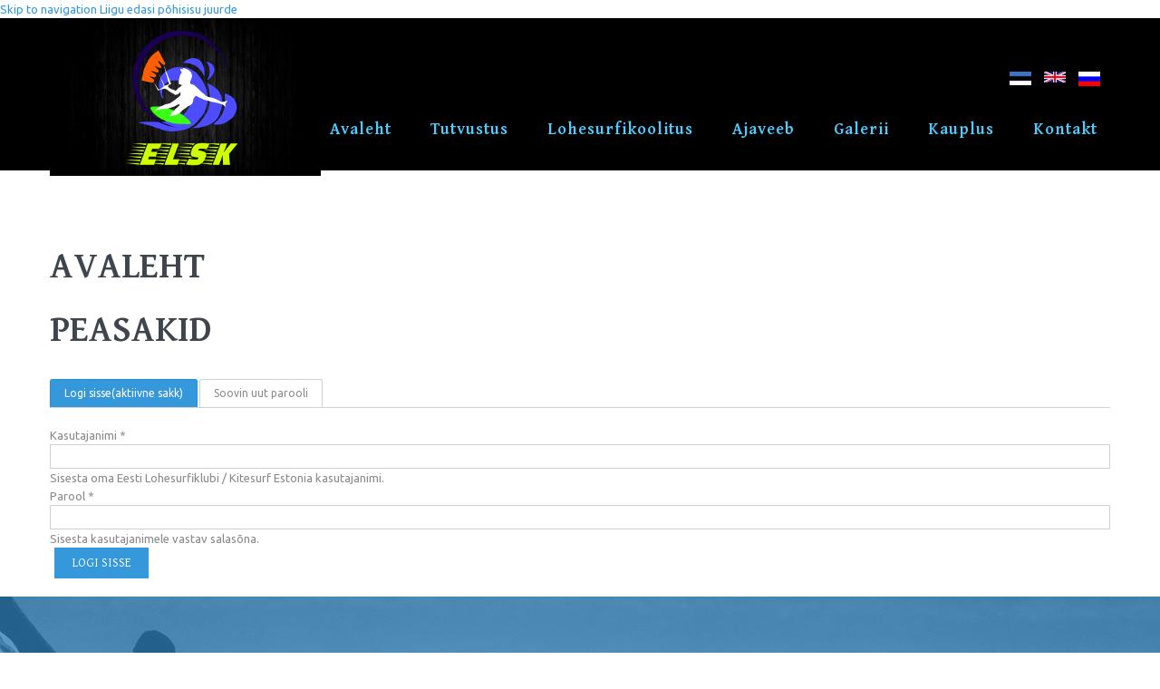

--- FILE ---
content_type: text/html; charset=utf-8
request_url: https://lohesurf.eu/et/user/login?destination=node/158%23comment-form
body_size: 7351
content:
<!DOCTYPE html>

<!--[if IE 8 ]><html lang="et" dir="ltr"  class="no-js ie ie8 lt-ie9"><![endif]-->
<!--[if IE 9 ]><html lang="et" dir="ltr"  class="no-js ie ie9"><![endif]-->
<!--[if (gt IE 9)|!(IE)]><!--><html lang="et" dir="ltr"  class="no-js"><!--<![endif]--><head>
	<meta charset="utf-8" />
<link rel="canonical" href="https://lohesurf.eu/et/et/user/login" />
<script src="https://maps.googleapis.com/maps/api/js?v=3.exp&amp;sensor=false"></script><link rel="shortcut icon" href="https://lohesurf.eu/sites/all/themes/theme1008/favicon.ico" type="image/vnd.microsoft.icon" />

	<!--[if lte IE 8]>
		<div style=' text-align:center; clear: both; padding:0 0 0 15px; position: relative;'>
			<a href="//windows.microsoft.com/en-US/internet-explorer/products/ie/home?ocid=ie6_countdown_bannercode">
				<img src="//storage.ie6countdown.com/assets/100/images/banners/warning_bar_0000_us.jpg" border="0" height="42" width="820" alt="You are using an outdated browser. For a faster, safer browsing experience, upgrade for free today.">
			</a>
		</div>
	<![endif]-->

	<title>Avaleht | Eesti Lohesurfiklubi / Kitesurf Estonia</title>

	<style type="text/css" media="all">
@import url("https://lohesurf.eu/modules/system/system.base.css?t8ar3z");
@import url("https://lohesurf.eu/modules/system/system.menus.css?t8ar3z");
@import url("https://lohesurf.eu/modules/system/system.messages.css?t8ar3z");
@import url("https://lohesurf.eu/modules/system/system.theme.css?t8ar3z");
</style>
<style type="text/css" media="screen">
@import url("https://lohesurf.eu/sites/all/modules/tipsy/stylesheets/tipsy.css?t8ar3z");
</style>
<style type="text/css" media="all">
@import url("https://lohesurf.eu/sites/all/libraries/mediaelement/build/mediaelementplayer.min.css?t8ar3z");
</style>
<style type="text/css" media="all">
@import url("https://lohesurf.eu/sites/all/modules/simplenews/simplenews.css?t8ar3z");
@import url("https://lohesurf.eu/modules/comment/comment.css?t8ar3z");
@import url("https://lohesurf.eu/sites/all/modules/date/date_api/date.css?t8ar3z");
@import url("https://lohesurf.eu/modules/field/theme/field.css?t8ar3z");
@import url("https://lohesurf.eu/modules/node/node.css?t8ar3z");
@import url("https://lohesurf.eu/modules/poll/poll.css?t8ar3z");
@import url("https://lohesurf.eu/modules/search/search.css?t8ar3z");
@import url("https://lohesurf.eu/sites/all/modules/tm_shortcodes/css/shortcodes.css?t8ar3z");
@import url("https://lohesurf.eu/sites/all/modules/ubercart/uc_file/uc_file.css?t8ar3z");
@import url("https://lohesurf.eu/sites/all/modules/ubercart/uc_order/uc_order.css?t8ar3z");
@import url("https://lohesurf.eu/sites/all/modules/ubercart/uc_product/uc_product.css?t8ar3z");
@import url("https://lohesurf.eu/sites/all/modules/ubercart/uc_store/uc_store.css?t8ar3z");
@import url("https://lohesurf.eu/modules/user/user.css?t8ar3z");
@import url("https://lohesurf.eu/modules/forum/forum.css?t8ar3z");
@import url("https://lohesurf.eu/sites/all/modules/views/css/views.css?t8ar3z");
@import url("https://lohesurf.eu/sites/all/modules/tm_lazyload/css/tm_lazyload.css?t8ar3z");
</style>
<style type="text/css" media="all">
@import url("https://lohesurf.eu/sites/all/modules/cctags/cctags.css?t8ar3z");
@import url("https://lohesurf.eu/sites/all/libraries/colorbox/example1/colorbox.css?t8ar3z");
@import url("https://lohesurf.eu/sites/all/modules/ctools/css/ctools.css?t8ar3z");
@import url("https://lohesurf.eu/sites/all/modules/panels/css/panels.css?t8ar3z");
@import url("https://lohesurf.eu/sites/all/modules/tm_animate/css/animate.css?t8ar3z");
@import url("https://lohesurf.eu/sites/all/modules/tm_font_awesome/css/font-awesome.css?t8ar3z");
@import url("https://lohesurf.eu/modules/locale/locale.css?t8ar3z");
@import url("https://lohesurf.eu/sites/all/modules/dismiss/css/dismiss.base.css?t8ar3z");
@import url("https://lohesurf.eu/sites/all/modules/tm_follow/css/tm_follow.css?t8ar3z");
@import url("https://lohesurf.eu/sites/all/modules/webform/css/webform.css?t8ar3z");
@import url("https://lohesurf.eu/sites/all/libraries/superfish/css/superfish.css?t8ar3z");
</style>
<style type="text/css" media="screen">
@import url("https://lohesurf.eu/sites/all/themes/theme1008/css/boilerplate.css?t8ar3z");
@import url("https://lohesurf.eu/sites/all/themes/theme1008/css/style.css?t8ar3z");
@import url("https://lohesurf.eu/sites/all/themes/theme1008/css/maintenance-page.css?t8ar3z");
@import url("https://lohesurf.eu/sites/all/themes/theme1008/css/skeleton.css?t8ar3z");
@import url("https://lohesurf.eu/sites/all/themes/theme1008/css/custom.css?t8ar3z");
</style>
<script type="text/javascript" src="https://lohesurf.eu/sites/all/modules/jquery_update/replace/jquery/1.8/jquery.min.js?v=1.8.3"></script>
<script type="text/javascript" src="https://lohesurf.eu/misc/jquery.once.js?v=1.2"></script>
<script type="text/javascript" src="https://lohesurf.eu/misc/drupal.js?t8ar3z"></script>
<script type="text/javascript" src="https://lohesurf.eu/sites/all/modules/tipsy/javascripts/jquery.tipsy.js?v=0.1.7"></script>
<script type="text/javascript" src="https://lohesurf.eu/sites/all/modules/tipsy/javascripts/tipsy.js?v=0.1.7"></script>
<script type="text/javascript" src="https://lohesurf.eu/sites/all/libraries/mediaelement/build/mediaelement-and-player.min.js?v=2.1.6"></script>
<script type="text/javascript" src="https://lohesurf.eu/sites/all/modules/contentanalysis/contentanalysis.js?t8ar3z"></script>
<script type="text/javascript" src="https://lohesurf.eu/sites/all/modules/contentanalysis/APIEXAMPLE/contentanalysisexample.js?t8ar3z"></script>
<script type="text/javascript" src="https://lohesurf.eu/sites/all/modules/contentoptimizer/contentoptimizer.js?t8ar3z"></script>
<script type="text/javascript" src="https://lohesurf.eu/sites/all/modules/tm_shortcodes/js/jquery.easypiechart.js?t8ar3z"></script>
<script type="text/javascript" src="https://lohesurf.eu/sites/all/modules/tm_shortcodes/js/jquery.appear.js?t8ar3z"></script>
<script type="text/javascript" src="https://lohesurf.eu/sites/all/modules/tm_shortcodes/js/shortcodes.js?t8ar3z"></script>
<script type="text/javascript" src="https://lohesurf.eu/sites/all/modules/ubercart/uc_file/uc_file.js?t8ar3z"></script>
<script type="text/javascript" src="https://lohesurf.eu/sites/all/modules/weathermap/js/weathermap.js?t8ar3z"></script>
<script type="text/javascript" src="https://lohesurf.eu/sites/all/modules/tm_lazyload/js/jquery.lazyloader.js?t8ar3z"></script>
<script type="text/javascript" src="https://lohesurf.eu/sites/default/files/languages/et_c-z6wCJWkFOP6beWcAISHxOPC1JAD4Q3D_cwP2anekw.js?t8ar3z"></script>
<script type="text/javascript" src="https://lohesurf.eu/sites/all/libraries/colorbox/jquery.colorbox-min.js?t8ar3z"></script>
<script type="text/javascript" src="https://lohesurf.eu/sites/all/modules/colorbox/js/colorbox.js?t8ar3z"></script>
<script type="text/javascript" src="https://lohesurf.eu/sites/all/modules/colorbox/js/colorbox_load.js?t8ar3z"></script>
<script type="text/javascript" src="https://lohesurf.eu/sites/all/modules/mediaelement/mediaelement.js?t8ar3z"></script>
<script type="text/javascript" src="https://lohesurf.eu/sites/all/modules/tm_animate/js/wow.js?t8ar3z"></script>
<script type="text/javascript" src="https://lohesurf.eu/sites/all/modules/webform/js/webform.js?t8ar3z"></script>
<script type="text/javascript" src="https://lohesurf.eu/sites/all/modules/tm_block_bg/js/jquery.mb.YTPlayer.js?t8ar3z"></script>
<script type="text/javascript" src="https://lohesurf.eu/sites/all/modules/tm_block_bg/js/tm_block_bg_parallax.js?t8ar3z"></script>
<script type="text/javascript" src="https://lohesurf.eu/sites/all/modules/tm_block_bg/js/tm_block_bg_video.js?t8ar3z"></script>
<script type="text/javascript" src="https://lohesurf.eu/sites/all/modules/tm_block_bg/js/jquery.stellar.min.js?t8ar3z"></script>
<script type="text/javascript" src="https://lohesurf.eu/sites/all/libraries/superfish/jquery.hoverIntent.minified.js?t8ar3z"></script>
<script type="text/javascript" src="https://lohesurf.eu/sites/all/libraries/superfish/sftouchscreen.js?t8ar3z"></script>
<script type="text/javascript" src="https://lohesurf.eu/sites/all/libraries/superfish/superfish.js?t8ar3z"></script>
<script type="text/javascript" src="https://lohesurf.eu/sites/all/libraries/easing/jquery.easing.js?t8ar3z"></script>
<script type="text/javascript" src="https://lohesurf.eu/sites/all/libraries/superfish/supersubs.js?t8ar3z"></script>
<script type="text/javascript" src="https://lohesurf.eu/sites/all/modules/superfish/superfish.js?t8ar3z"></script>
<script type="text/javascript" src="https://lohesurf.eu/sites/all/themes/theme1008/js/theme1008.core.js?t8ar3z"></script>
<script type="text/javascript" src="https://lohesurf.eu/sites/all/themes/theme1008/js/jquery.loader.js?t8ar3z"></script>
<script type="text/javascript" src="https://lohesurf.eu/sites/all/themes/theme1008/js/jquery.mobilemenu.js?t8ar3z"></script>
<script type="text/javascript" src="https://lohesurf.eu/sites/all/themes/theme1008/js/jquery.debouncedresize.js?t8ar3z"></script>
<script type="text/javascript" src="https://lohesurf.eu/sites/all/themes/theme1008/js/jquery.easing.js?t8ar3z"></script>
<script type="text/javascript" src="https://lohesurf.eu/sites/all/themes/theme1008/js/jquery.ui.totop.js?t8ar3z"></script>
<script type="text/javascript" src="https://lohesurf.eu/sites/all/themes/theme1008/js/jquery.cookie.js?t8ar3z"></script>
<script type="text/javascript" src="https://lohesurf.eu/sites/all/themes/theme1008/js/tm-stick-up.js?t8ar3z"></script>
<script type="text/javascript" src="https://lohesurf.eu/sites/all/themes/theme1008/js/tformer.js?t8ar3z"></script>
<script type="text/javascript" src="https://lohesurf.eu/sites/all/themes/theme1008/js/device.min.js?t8ar3z"></script>
<script type="text/javascript" src="https://lohesurf.eu/sites/all/themes/theme1008/js/jquery.mousewheel.min.js?t8ar3z"></script>
<script type="text/javascript" src="https://lohesurf.eu/sites/all/themes/theme1008/js/jquery.simplr.smoothscroll.min.js?t8ar3z"></script>
<script type="text/javascript" src="https://lohesurf.eu/sites/all/themes/theme1008/js/migrate.js?t8ar3z"></script>
<script type="text/javascript" src="https://lohesurf.eu/sites/all/themes/theme1008/js/tm-parallax.js?t8ar3z"></script>
<script type="text/javascript" src="https://lohesurf.eu/sites/all/themes/theme1008/js/custom.js?t8ar3z"></script>
<script type="text/javascript">
<!--//--><![CDATA[//><!--
jQuery.extend(Drupal.settings, {"basePath":"\/","pathPrefix":"et\/","ajaxPageState":{"theme":"theme1008","theme_token":"lKjbPETwrbaEocrlEjQfPzhcQhRwdt4jhlcph8tZlYM","js":{"0":1,"sites\/all\/modules\/addthis\/addthis.js":1,"sites\/all\/modules\/jquery_update\/replace\/jquery\/1.8\/jquery.min.js":1,"misc\/jquery.once.js":1,"misc\/drupal.js":1,"sites\/all\/modules\/tipsy\/javascripts\/jquery.tipsy.js":1,"sites\/all\/modules\/tipsy\/javascripts\/tipsy.js":1,"sites\/all\/libraries\/mediaelement\/build\/mediaelement-and-player.min.js":1,"sites\/all\/modules\/contentanalysis\/contentanalysis.js":1,"sites\/all\/modules\/contentanalysis\/APIEXAMPLE\/contentanalysisexample.js":1,"sites\/all\/modules\/contentoptimizer\/contentoptimizer.js":1,"sites\/all\/modules\/tm_shortcodes\/js\/jquery.easypiechart.js":1,"sites\/all\/modules\/tm_shortcodes\/js\/jquery.appear.js":1,"sites\/all\/modules\/tm_shortcodes\/js\/shortcodes.js":1,"sites\/all\/modules\/ubercart\/uc_file\/uc_file.js":1,"sites\/all\/modules\/weathermap\/js\/weathermap.js":1,"sites\/all\/modules\/tm_lazyload\/js\/jquery.lazyloader.js":1,"public:\/\/languages\/et_c-z6wCJWkFOP6beWcAISHxOPC1JAD4Q3D_cwP2anekw.js":1,"sites\/all\/libraries\/colorbox\/jquery.colorbox-min.js":1,"sites\/all\/modules\/colorbox\/js\/colorbox.js":1,"sites\/all\/modules\/colorbox\/js\/colorbox_load.js":1,"sites\/all\/modules\/mediaelement\/mediaelement.js":1,"sites\/all\/modules\/tm_animate\/js\/wow.js":1,"sites\/all\/modules\/webform\/js\/webform.js":1,"sites\/all\/modules\/tm_block_bg\/js\/jquery.mb.YTPlayer.js":1,"sites\/all\/modules\/tm_block_bg\/js\/tm_block_bg_parallax.js":1,"sites\/all\/modules\/tm_block_bg\/js\/tm_block_bg_video.js":1,"sites\/all\/modules\/tm_block_bg\/js\/jquery.stellar.min.js":1,"sites\/all\/libraries\/superfish\/jquery.hoverIntent.minified.js":1,"sites\/all\/libraries\/superfish\/sftouchscreen.js":1,"sites\/all\/libraries\/superfish\/superfish.js":1,"sites\/all\/libraries\/easing\/jquery.easing.js":1,"sites\/all\/libraries\/superfish\/supersubs.js":1,"sites\/all\/modules\/superfish\/superfish.js":1,"sites\/all\/themes\/theme1008\/js\/theme1008.core.js":1,"sites\/all\/themes\/theme1008\/js\/jquery.loader.js":1,"sites\/all\/themes\/theme1008\/js\/jquery.mobilemenu.js":1,"sites\/all\/themes\/theme1008\/js\/jquery.debouncedresize.js":1,"sites\/all\/themes\/theme1008\/js\/jquery.easing.js":1,"sites\/all\/themes\/theme1008\/js\/jquery.ui.totop.js":1,"sites\/all\/themes\/theme1008\/js\/jquery.cookie.js":1,"sites\/all\/themes\/theme1008\/js\/tm-stick-up.js":1,"sites\/all\/themes\/theme1008\/js\/tformer.js":1,"sites\/all\/themes\/theme1008\/js\/device.min.js":1,"sites\/all\/themes\/theme1008\/js\/jquery.mousewheel.min.js":1,"sites\/all\/themes\/theme1008\/js\/jquery.simplr.smoothscroll.min.js":1,"sites\/all\/themes\/theme1008\/js\/migrate.js":1,"sites\/all\/themes\/theme1008\/js\/tm-parallax.js":1,"sites\/all\/themes\/theme1008\/js\/custom.js":1},"css":{"modules\/system\/system.base.css":1,"modules\/system\/system.menus.css":1,"modules\/system\/system.messages.css":1,"modules\/system\/system.theme.css":1,"sites\/all\/modules\/tipsy\/stylesheets\/tipsy.css":1,"sites\/all\/libraries\/mediaelement\/build\/mediaelementplayer.min.css":1,"sites\/all\/modules\/simplenews\/simplenews.css":1,"modules\/comment\/comment.css":1,"sites\/all\/modules\/date\/date_api\/date.css":1,"modules\/field\/theme\/field.css":1,"modules\/node\/node.css":1,"modules\/poll\/poll.css":1,"modules\/search\/search.css":1,"sites\/all\/modules\/tm_shortcodes\/css\/shortcodes.css":1,"sites\/all\/modules\/ubercart\/uc_file\/uc_file.css":1,"sites\/all\/modules\/ubercart\/uc_order\/uc_order.css":1,"sites\/all\/modules\/ubercart\/uc_product\/uc_product.css":1,"sites\/all\/modules\/ubercart\/uc_store\/uc_store.css":1,"modules\/user\/user.css":1,"modules\/forum\/forum.css":1,"sites\/all\/modules\/views\/css\/views.css":1,"sites\/all\/modules\/tm_lazyload\/css\/tm_lazyload.css":1,"sites\/all\/modules\/cctags\/cctags.css":1,"sites\/all\/libraries\/colorbox\/example1\/colorbox.css":1,"sites\/all\/modules\/ctools\/css\/ctools.css":1,"sites\/all\/modules\/panels\/css\/panels.css":1,"sites\/all\/modules\/tm_animate\/css\/animate.css":1,"sites\/all\/modules\/tm_font_awesome\/css\/font-awesome.css":1,"modules\/locale\/locale.css":1,"sites\/all\/modules\/dismiss\/css\/dismiss.base.css":1,"sites\/all\/modules\/tm_follow\/css\/tm_follow.css":1,"sites\/all\/modules\/webform\/css\/webform.css":1,"sites\/all\/libraries\/superfish\/css\/superfish.css":1,"sites\/all\/themes\/theme1008\/css\/boilerplate.css":1,"sites\/all\/themes\/theme1008\/css\/style.css":1,"sites\/all\/themes\/theme1008\/css\/maintenance-page.css":1,"sites\/all\/themes\/theme1008\/css\/skeleton.css":1,"sites\/all\/themes\/theme1008\/css\/custom.css":1}},"colorbox":{"opacity":"0.85","current":"{current} of {total}","previous":"\u00ab Prev","next":"Next \u00bb","close":"Close","maxWidth":"98%","maxHeight":"98%","fixed":true,"mobiledetect":false,"mobiledevicewidth":"960px","specificPagesDefaultValue":"admin*\nimagebrowser*\nimg_assist*\nimce*\nnode\/add\/*\nnode\/*\/edit\nprint\/*\nprintpdf\/*\nsystem\/ajax\nsystem\/ajax\/*"},"mediaelementAll":true,"tipsy":{"custom_selectors":[{"selector":".tipsy","options":{"fade":1,"gravity":"w","trigger":"hover","delayIn":"0","delayOut":"0","opacity":"0.8","offset":"0","html":0,"tooltip_content":{"source":"attribute","selector":"title"}}}]},"dismiss":{"fadeout":0},"superfish":{"1":{"id":"1","sf":{"animation":{"opacity":"show","height":["show","easeOutCubic"]},"speed":"\u0027fast\u0027","autoArrows":true,"dropShadows":false,"disableHI":false},"plugins":{"touchscreen":{"mode":"useragent_custom","useragent":"iphone|android|ipad"},"supposition":false,"bgiframe":false,"supersubs":{"minWidth":"12","maxWidth":"27","extraWidth":1}}}}});
//--><!]]>
</script>

	<!--[if LT IE 9]>
		<script src="//html5shim.googlecode.com/svn/trunk/html5.js"></script>
	<![endif]-->

	<script>
		if (jQuery.cookie('the_cookie') != 0) {
			document.write('<meta name="viewport" content="width=device-width, initial-scale=1, maximum-scale=1.0, user-scalable=no">')
		} else {
			document.write('<meta name="viewport" content="width=device-width">')
		}
	</script>
	
	<link rel="stylesheet" href="/sites/all/themes/theme1008/css/style-mobile.css" media="screen" id="style-mobile">
	<link rel="stylesheet" href="/sites/all/themes/theme1008/css/skeleton-mobile.css" media="screen" id="skeleton-mobile">
</head>
<body id="body" class="html not-front not-logged-in no-sidebars page-user page-user-login i18n-et with-navigation with-subnav page-login section-user" >
	


	<a href="#main-menu" class="element-invisible element-focusable">Skip to navigation</a>
<a href="#content" class="element-invisible element-focusable">Liigu edasi põhisisu juurde</a>


<div id="page-wrapper" class="page-wrapper">
	<div id="page" class="page">
		
		<!-- Header
		======================================================================================= -->
		<header id="header" class="header page-header clearfix" role="banner">
			<!-- Region Header Top -->
			
			<div class="stickup header-section-1"> <!-- Sticky menu wrapper -->
				<div class="container-12">
					<div class="grid-12">
						<div class="col1">
							<!-- Logo -->
															<div id="logo" class="logo">
																			<a href="/et" title="Avaleht" rel="home" id="img-logo" class="img-logo">
											<img src="https://lohesurf.eu/sites/all/themes/theme1008/logo.png" alt="Avaleht">
										</a>
																			<h1 title="Eesti Lohesurfiklubi / Kitesurf Estonia" id="site-name" class="site-name">
											<a href="/et" title="Eesti Lohesurfiklubi / Kitesurf Estonia">Eesti Lohesurfiklubi / Kitesurf Estonia</a>
										</h1>
																			<div title="lohesurfikoolitused" id="slogan" class="slogan">
											lohesurfikoolitused										</div>
																	</div><!-- /#name-and-slogan -->
													</div>
						
						<div class="col2">
							<!-- Region Menu -->
							  <div class="region region-menu">
    
<div id="block-locale-language" class="block-locale-language block block-locale block-odd">
	<!-- Block title -->
	
	<!-- Block content -->
	<div class="content block-content">
		<ul class="language-switcher-locale-url"><li class="et first active"><a href="/et/user/login" class="language-link active" xml:lang="et"><img class="language-icon" src="https://lohesurf.eu/sites/all/modules/languageicons/flags/et.png" width="24" height="12" alt="Eesti" title="Eesti" /></a></li>
<li class="en"><a href="/en/user/login" class="language-link" xml:lang="en"><img class="language-icon" src="https://lohesurf.eu/sites/all/modules/languageicons/flags/en.png" width="24" height="12" alt="English" title="English" /></a></li>
<li class="ru last"><a href="/ru/user/login" class="language-link" xml:lang="ru"><img class="language-icon" src="https://lohesurf.eu/sites/all/modules/languageicons/flags/ru.png" width="24" height="12" alt="Русский" title="Русский" /></a></li>
</ul>	</div>
</div>
<div id="block-superfish-1" class="block-superfish-1 block block-superfish block-even">
	<!-- Block title -->
	
	<!-- Block content -->
	<div class="content block-content">
		<nav><ul id="superfish-1" class="menu sf-menu sf-main-menu sf-horizontal sf-style-none sf-total-items-7 sf-parent-items-1 sf-single-items-6"><li id="menu-201-1" class="first odd sf-item-1 sf-depth-1 sf-total-children-2 sf-parent-children-2 sf-single-children-0 menuparent"><a href="/et" title="Front page" class="sf-depth-1 menuparent">Avaleht</a><ul class="sf-megamenu"><li class="sf-megamenu-wrapper first odd sf-item-1 sf-depth-1 sf-total-children-2 sf-parent-children-2 sf-single-children-0 menuparent"><ol><li id="menu-5076-1" class="first odd sf-item-1 sf-depth-2 sf-total-children-2 sf-parent-children-0 sf-single-children-2 sf-megamenu-column menuparent"><div class="sf-megamenu-column"><a href="/et/archive" title="" class="sf-depth-2 menuparent">Arhiiv</a><ol><li id="menu-5077-1" class="first odd sf-item-1 sf-depth-3 sf-no-children"><a href="/et/faqs" title="" class="sf-depth-3">KKK</a></li><li id="menu-5944-1" class="last even sf-item-2 sf-depth-3 sf-no-children"><a href="/et/testimonials" title="" class="sf-depth-3">Soovitused</a></li></ol></div></li><li id="menu-8273-1" class="last even sf-item-2 sf-depth-2 sf-total-children-2 sf-parent-children-0 sf-single-children-2 sf-megamenu-column menuparent"><div class="sf-megamenu-column"><a href="/et/pages/lohesurfi-toopakkumised" class="sf-depth-2 menuparent">Tööpakkumised</a><ol><li id="menu-8275-1" class="first odd sf-item-1 sf-depth-3 sf-no-children"><a href="/et/pages/b2b-0" class="sf-depth-3">B2B</a></li><li id="menu-8274-1" class="last even sf-item-2 sf-depth-3 sf-no-children"><a href="/et/pages/kasulikud-lohesurfi-lingid" class="sf-depth-3">Lingid</a></li></ol></div></li></ol></li></ul></li><li id="menu-5074-1" class="middle even sf-item-2 sf-depth-1 sf-no-children"><a href="/et/about" title="" class="sf-depth-1">Tutvustus</a></li><li id="menu-5075-1" class="middle odd sf-item-3 sf-depth-1 sf-no-children"><a href="/et/services" title="" class="sf-depth-1">Lohesurfikoolitus</a></li><li id="menu-668-1" class="middle even sf-item-4 sf-depth-1 sf-no-children"><a href="/et/blog" title="" class="sf-depth-1">Ajaveeb</a></li><li id="menu-739-1" class="middle odd sf-item-5 sf-depth-1 sf-no-children"><a href="/et/portfolio" title="" class="sf-depth-1">Galerii</a></li><li id="menu-7973-1" class="middle even sf-item-6 sf-depth-1 sf-no-children"><a href="/et/products" title="" class="sf-depth-1">Kauplus</a></li><li id="menu-4931-1" class="last odd sf-item-7 sf-depth-1 sf-no-children"><a href="/et/contacts" title="" class="sf-depth-1">Kontakt</a></li></ul></nav>	</div>
</div>  </div>
						</div>
					</div>
				</div>
			</div>

			<!-- Region Header -->
			
			<!-- Region Header bottom -->
					</header>

		<!-- Content
		======================================================================================= -->
		<div id="main-wrapper" class="main-wrapper" role="main">
			<!-- Region Section 1 -->
						
			<!-- Region content top -->
						
			<div class="container-12">
				<div class="grid-12">
					<div id="main" class="main clearfix">
						
						<!-- Page content -->
						<div id="content" class="content content-main ">
															<header id="content-header" class="content-header">
									
									
									
																				<!-- Page title -->
											<h2 id="page-title" class="title page-title" >Avaleht</h2>
										
									
																			<!-- Tabs links -->
										<div class="tabs"><h2 class="element-invisible">Peasakid</h2><div class="tabs"><ul class="tabs primary clearfix"><li class="active"><a href="/et/user" class="active"><span class="tab">Logi sisse</span><span class="element-invisible">(aktiivne sakk)</span></a></li>
<li><a href="/et/user/password"><span class="tab">Soovin uut parooli</span></a></li>
</ul></div></div>
									
																	</header>
							
							<!-- Page content -->
							  <div class="region region-content">
    
<div id="block-system-main" class="block-system-main block block-system block-odd">
	<!-- Block title -->
	
	<!-- Block content -->
	<div class="content block-content">
		<form action="/et/user/login?destination=node/158%23comment-form" method="post" id="user-login" accept-charset="UTF-8"><div><div class="form-item form-type-textfield form-item-name">
  <label for="edit-name">Kasutajanimi <span class="form-required" title="See väli on kohustuslik.">*</span></label>
 <input type="text" id="edit-name" name="name" value="" size="60" maxlength="60" class="form-text required" />
<div class="description">Sisesta oma Eesti Lohesurfiklubi / Kitesurf Estonia kasutajanimi.</div>
</div>
<div class="form-item form-type-password form-item-pass">
  <label for="edit-pass">Parool <span class="form-required" title="See väli on kohustuslik.">*</span></label>
 <input type="password" id="edit-pass" name="pass" size="60" maxlength="128" class="form-text required" />
<div class="description">Sisesta kasutajanimele vastav salasõna.</div>
</div>
<input type="hidden" name="form_build_id" value="form-2YrQBMdc8YlziKCjMVDrl1RkfBziTVWQ23mrl4WdCic" />
<input type="hidden" name="form_id" value="user_login" />
<div class="form-actions form-wrapper" id="edit-actions"><input type="submit" id="edit-submit" name="op" value="Logi sisse" class="form-submit" /></div></div></form>	</div>
</div>
<div id="block-block-12" class="block-block-12 block block-block block-even">
	<!-- Block title -->
	
	<!-- Block content -->
	<div class="content block-content">
		<style>
<!--/*--><![CDATA[/* ><!--*/

ul.language-switcher-locale-url li {
	width: 35px;
	display: inline-block;
}
.header-section-1 {
	background-color: #000;
}
.site-name,
.slogan {
	display: none;
}
.language-switcher-locale-url {
	float: right;
	clear: both;
}
.region-menu .block-content {
	clear: both;
}
.header-section-1 .col1 {
	margin-bottom: -125px;
}
.header-section-1 .col2 {
	padding-top: 0;
}
.block-locale-language {
	overflow: hidden;
}
#superfish-1 {
	padding-bottom: 25px;
}
#superfish-1 > li {
	margin: 0 0 0 15px;
}
#superfish-1 > li > a {
	font-weight: bold;
}
.region-header-top {
	margin-bottom: 0;
}
.region-header-top .block {
	padding-bottom: 0;
}
@media (max-width: 1250px) {
#superfish-1 > li {
	margin: 0;
}
}
@media (max-width: 995px) {
.header-section-1 .col1 {
	width: 125px;
}
}
@media (max-width: 767px) {
.header-section-1 .col1 {
	width: 125px;
}
}
@media (max-width: 767px) {
.header-section-1 .col1 {
	display: inline-block;
	margin-bottom: -85px;
	position: relative;
	z-index: 9999;
}
.header-section-1 .grid-12 {
	text-align: center;
}
.logo a {
	display: block;
}
.language-switcher-locale-url {
	margin: 0 0 10px;
}
ul.language-switcher-locale-url li {
	display: block;
	margin: 0;
}
.select-menu {
	color: #50ccff !important;
	background-color: #000;
	border: none;
}
.video-container iframe {
    width: 100%;
}
}
.header_bottom_wrapper .region {
    padding: 39px 0 22px;
}

.page-fullscreenmap div#weathermap-map {
	height: 100% !important;
	width: 100% !important;
	position: fixed !important;
	top: 0;
}
.page-fullscreenmap .weathermap-item {
	background-color: white;
}
.front div#weathermap-map {
	height: 322px;
}
.weathermap-item {
	display: none;
}
a.fullmap-link.colorbox-load.init-colorbox-load-processed.cboxElement {
    text-align: right;
    width: 110px;
    display: inline-block;
    padding-bottom: 5px;
    background-color: #fff;
    top: 5px;
}
#block-views-product-block-front-page-block:befores {
	content: 'UUED Tooted';
        display: block;
	text-transform: uppercase;
        color: #3e454c;
        font: 700 40px/40px 'Gentium Basic', serif;
        margin-bottom: 30px;
}
#block-views-product-block-front-page-block .views-field-uc-product-image {
	overflow: hidden;
	height: 200px;
}
#block-views-product-block-front-page-block .views-field-uc-product-image img {
	width: 100%;
}
#block-views-product-block-front-page-block .views-row {
	width: 25%;
	float: left;
}
#block-views-product-block-front-page-block .views-field-addtocartlink {
	margin-top: -13px;
}
#block-views-product-block-front-page-block .views-field-taxonomy-catalog a {
	color: #8a8a8a;
}
@media (max-width: 767px) {
#block-views-product-block-front-page-block .views-field-uc-product-image {
	height: 300px;
}
#block-views-product-block-front-page-block .views-row {
	width: 50%;
}	
}
@media (max-width: 480px) {
#block-views-product-block-front-page-block .views-field-uc-product-image {
	height: 400px;
}
#block-views-product-block-front-page-block .views-row {
	width: 100%;
}	
}
.panels-flexible-region-home_layout-region_3-inside h2.pane-title{
    display: none;
}
.panels-flexible-region-6-region_2-inside h2.pane-title{
    display: none;
}
.header_bottom_wrapper #block-search-form {
    float: none;

/*--><!]]>*/
</style>	</div>
</div>  </div>
						</div>

											</div>
				</div>
			</div>
			
			<!-- Region Content bottom -->
					</div>

		<!-- Footer
		======================================================================================= -->
		<footer id="footer" class="footer page-footer" role="contentinfo">
			<!-- Region Footer top -->
			
			<div class="footer-wrapper">
				<div class="container-12">
					<div class="grid-12 clearfix">
						<!-- Region Footer -->
						  <div class="region region-footer">
    
<div id="block-block-5" class="block-block-5 block block-block block-copyright block-odd">
	<!-- Block title -->
	
	<!-- Block content -->
	<div class="content block-content">
		<div>&copy; 2026 <a href="privacy-policy">Privaatsuspoliitika</a></div>
<div class="switcher">Desktop versioon Ainult</div>	</div>
</div>
<div id="block-tm-follow-site" class="block-tm-follow-site block block-tm-follow block-even">
	<!-- Block title -->
	
	<!-- Block content -->
	<div class="content block-content">
		<div class='tm-follow-links clearfix site'><span class='tm-follow-link-wrapper tm-follow-link-wrapper-this-site without-label'><a href="/et/rss.xml" class="tm-follow-link tm-follow-link-this-site tm-follow-link-site"></a>
</span><span class='tm-follow-link-wrapper tm-follow-link-wrapper-facebook without-label'><a href="https://www.facebook.com/lohesurf/" class="tm-follow-link tm-follow-link-facebook tm-follow-link-site"></a>
</span><span class='tm-follow-link-wrapper tm-follow-link-wrapper-googleplus without-label'><a href="https://plus.google.com/u/1/110132457084404176065" class="tm-follow-link tm-follow-link-googleplus tm-follow-link-site"></a>
</span><span class='tm-follow-link-wrapper tm-follow-link-wrapper-instagram without-label'><a href="https://www.instagram.com/kitesurf.estonia/" class="tm-follow-link tm-follow-link-instagram tm-follow-link-site"></a>
</span><span class='tm-follow-link-wrapper tm-follow-link-wrapper-vimeo without-label'><a href="https://vimeo.com/kitesurfestonia/" class="tm-follow-link tm-follow-link-vimeo tm-follow-link-site"></a>
</span><span class='tm-follow-link-wrapper tm-follow-link-wrapper-twitter without-label'><a href="https://twitter.com/kitesurfestonia/" class="tm-follow-link tm-follow-link-twitter tm-follow-link-site"></a>
</span><span class='tm-follow-link-wrapper tm-follow-link-wrapper-linkedin without-label'><a href="https://www.linkedin.com/in/andreslarin" class="tm-follow-link tm-follow-link-linkedin tm-follow-link-site"></a>
</span><span class='tm-follow-link-wrapper tm-follow-link-wrapper-delicious without-label'><a href="https://del.icio.us/lohesurf/" class="tm-follow-link tm-follow-link-delicious tm-follow-link-site"></a>
</span><span class='tm-follow-link-wrapper tm-follow-link-wrapper-flickr without-label'><a href="https://www.flickr.com/photos/lohesurf/" class="tm-follow-link tm-follow-link-flickr tm-follow-link-site"></a>
</span><span class='tm-follow-link-wrapper tm-follow-link-wrapper-xing without-label'><a href="https://www.xing.com/profile/Kitesurf_Estonia/" class="tm-follow-link tm-follow-link-xing tm-follow-link-site"></a>
</span><span class='tm-follow-link-wrapper tm-follow-link-wrapper-tumblr without-label'><a href="https://kitesurfestonia.tumblr.com/" class="tm-follow-link tm-follow-link-tumblr tm-follow-link-site"></a>
</span><span class='tm-follow-link-wrapper tm-follow-link-wrapper-pinterest without-label'><a href="https://www.pinterest.com/lohesurf/" class="tm-follow-link tm-follow-link-pinterest tm-follow-link-site"></a>
</span><span class='tm-follow-link-wrapper tm-follow-link-wrapper-dribbble without-label'><a href="https://dribbble.com/lohesurf/" class="tm-follow-link tm-follow-link-dribbble tm-follow-link-site"></a>
</span><span class='tm-follow-link-wrapper tm-follow-link-wrapper-reddit without-label'><a href="https://www.reddit.com/user/lohesurf/" class="tm-follow-link tm-follow-link-reddit tm-follow-link-site"></a>
</span></div>	</div>
</div>
<div id="block-block-10" class="block-block-10 block block-block block-odd">
	<!-- Block title -->
	
	<!-- Block content -->
	<div class="content block-content">
		<p>Telefon:  (+372) 53-888-888; E-mail: info (at) lohesurf.eu</p>
	</div>
</div>
<div id="block-block-15" class="block-block-15 block block-block hide block-even">
	<!-- Block title -->
	
	<!-- Block content -->
	<div class="content block-content">
		<script>
<!--//--><![CDATA[// ><!--

jQuery(document).ready(function() {
	jQuery('#webform-client-form-616 .webform-component--name input')[0].placeholder = jQuery('#webform-client-form-616 .webform-component--name label').clone().children().remove().end().text();
	jQuery('#webform-client-form-616 .webform-component--e-post input')[0].placeholder = jQuery('#webform-client-form-616 .webform-component--e-post label').clone().children().remove().end().text();
	jQuery('#subs_popop_box #webform-client-form-616 input.form-submit').val('Telli');
});

//--><!]]>
</script>	</div>
</div>


<div id="subscription_background"></div>
<div class="subscription-popup-box" id="subscription-box-1">
	<div class="close"><i class="fa fa-times" aria-hidden="true"></i></div>
	<div id="subs_popop_box" class="bottom">
		<div class="sub_form_left_panel">
			<div id="block-webform-client-block-616" class="block-webform-client-block-616 block block-webform block-odd">
									<h2 class="title block-title">Telli!</h2>
								<div class="content block-content">
					<form class="webform-client-form webform-client-form-616" action="/et/user/login?destination=node/158%23comment-form" method="post" id="webform-client-form-616" accept-charset="UTF-8"><div><div class="webform-progressbar">
      <div class="webform-progressbar-outer">
      <div class="webform-progressbar-inner" style="width: 0%">&nbsp;</div>
              <span class="webform-progressbar-page current" style="left: 0%">
          <span class="webform-progressbar-page-number">1</span>
                    <span class="webform-progressbar-page-label">
            Start          </span>
                  </span>
              <span class="webform-progressbar-page" style="left: 100%">
          <span class="webform-progressbar-page-number">2</span>
                    <span class="webform-progressbar-page-label">
            Complete          </span>
                  </span>
          </div>
  

  
  </div>
<div  class="form-item webform-component webform-component-markup webform-component--message">
 <p>Püsige siin siia, et saada uusimaid uudiseid, värskendusi ja eripakkumisi, mis on otse postkasti kätte toimetatud.</p>

</div>
<div  class="form-item webform-component webform-component-textfield webform-component--name webform-container-inline">
  <label for="edit-submitted-name">Nimi <span class="form-required" title="See väli on kohustuslik.">*</span></label>
 <input required="required" type="text" id="edit-submitted-name" name="submitted[name]" value="" size="60" maxlength="128" class="form-text required" />
</div>
<div  class="form-item webform-component webform-component-email webform-component--e-post webform-container-inline">
  <label for="edit-submitted-e-post">E-post <span class="form-required" title="See väli on kohustuslik.">*</span></label>
 <input required="required" class="email form-text form-email required" type="email" id="edit-submitted-e-post" name="submitted[e_post]" size="60" />
</div>
<input type="hidden" name="details[sid]" />
<input type="hidden" name="details[page_num]" value="1" />
<input type="hidden" name="details[page_count]" value="1" />
<input type="hidden" name="details[finished]" value="0" />
<input type="hidden" name="form_build_id" value="form-3_xzfShbhiWsJrfU9-_Vif35wN915CD7lOIrivbqc-8" />
<input type="hidden" name="form_id" value="webform_client_form_616" />
<div class="form-actions"><input class="webform-submit button-primary form-submit" type="submit" name="op" value="Telli" /></div></div></form>				</div>
			</div>
		</div>
		<div class="sub_form_right_panel">
			<div class="sub_form_right_panel_img1">
				<div class="sub_form_right_panel_img2">
				</div>
			</div>
		</div>
	</div>
</div>



  </div>
						
											</div>
				</div>
			</div>
		</footer>
	</div>
</div><script type="text/javascript">
<!--//--><![CDATA[//><!--
/**
 * @file
 *   Main JavaScript file for Dismiss module
 */

(function ($) {

  Drupal.behaviors.dismiss = {
    attach: function (context, settings) {

      // Prepend the Dismiss button to each message box.
      $('.messages').each(function () {
        var flag = $(this).children().hasClass('dismiss');

        if (!flag) {
          $(this).prepend('<button class="dismiss"><span class="element-invisible">' + Drupal.t('Close this message.') + '</span></button>');
        }
      });

      // When the Dismiss button is clicked hide this set of messages.
      $('.dismiss').click(function () {
        $(this).parent().hide('fast');
      });

      // Fadeout out status messages when positive value defined.
      if (Drupal.settings.dismiss.fadeout > 0) {
        setTimeout(function () { $('.messages.status').fadeOut(); }, Drupal.settings.dismiss.fadeout);
      }

    }
  }

})(jQuery);

//--><!]]>
</script>
<script type="text/javascript" src="https://lohesurf.eu/sites/all/modules/addthis/addthis.js?t8ar3z"></script>
</body>
</html>

--- FILE ---
content_type: text/css
request_url: https://lohesurf.eu/sites/all/themes/theme1008/css/custom.css?t8ar3z
body_size: 580
content:
.popup-box {
	position: absolute;
	border-radius: 5px;
	background: #fff;
	display: none;
	box-shadow: 1px 1px 5px rgba(0,0,0,0.2);
	font-family: Arial, sans-serif;
	z-index: 9999999;
	font-size: 14px;
}

.popup-box .close {
	position: absolute;
	top: 0px;
	right: 0px;
	font-family: Arial, Helvetica, sans-serif;	
	font-weight: bold;
	cursor: pointer;
	color: #434343;
	padding: 20px;
	font-size: 20px;
}

.popup-box .close:hover {
	color: #000;
}

.popup-box h2 {
	padding: 0;
	margin: 0;
	font-size: 18px;
}
.popup-box .top {
	padding: 20px;
}

.popup-box .bottom {
	background: #eee;
	border-top: 1px solid #e5e5e5;
	padding: 20px;
	border-bottom-left-radius: 5px;
	border-bottom-right-radius: 5px;
}

#blackout {
	background: rgba(0,0,0,0.3);
	position: absolute;
	top: 0;
	overflow: hidden;
	z-index: 9999;
	left: 0;
	display: none;
}

#popop_box .content.block-content {
 margin-top: -25px;
}
.wrap1 {
 padding-right: 0px;
 width: 100%;
 float: left;
 margin: auto;
 padding-left: 5px;
}
.wrap2 {
 width: 48.5%;
 float: left;
 padding: 5px;
 margin: auto;
}
.wrap3 {
 width: 32.4%;
 float: left;
 padding: 5px;
 margin: auto;
}
.form-item select {
 width: 100%;
}
.form-item .form-textarea-wrapper textarea {
 margin-bottom: 15px;
 width: 96.5%;
 max-height: 65px;
}
form .form-actions input {
 margin-left: 5px;
}
.popup-box .bottom {
    padding-top: 10px;
    padding-bottom: 40px;
}
.captcha {
float: right;
padding-bottom: 10px;
margin-right: 18px;
}

/* subskription popup start */

	.subscription-popup-box {
		/* position: absolute; */
		position: fixed;
		border-radius: 5px;
		background: #fff;
		display: none;
		box-shadow: 1px 1px 5px rgba(0,0,0,0.2);
		font-family: Arial, sans-serif;
		z-index: 9999999;
		font-size: 14px;
		top: 200px;
		left: 0;
	}
	.subscription-popup-box .close {
		position: absolute;
		top: 0px;
		right: 0px;
		font-family: Arial, Helvetica, sans-serif;	
		font-weight: bold;
		cursor: pointer;
		color: #434343;
		padding: 20px;
		font-size: 20px;
	}
	.subscription-popup-box .close:hover {
		color: #000;
	}
	.subscription-popup-box h2 {
		padding: 0;
		margin: 0;
		font-size: 18px;
	}
	.subscription-popup-box .top {
		padding: 20px;
	}
	.subscription-popup-box .bottom {
		background: #eee;
		border-top: 1px solid #e5e5e5;
		padding: 20px;
		border-bottom-left-radius: 5px;
		border-bottom-right-radius: 5px;
	}
	#subscription_background {
		background: rgba(0,0,0,0.3);
		position: fixed;
		/* position: absolute; */
		display: none;
		top: 0;
		left: 0;
		overflow: hidden;
		z-index: 9999;
		height: 100%;
		width: 100%;
	}
	#subs_popop_box .content.block-content {
		margin-top: -25px;
	}
	.subscription-popup-box .bottom {
		padding-top: 10px;
		padding-bottom: 40px;
	}
	.sub_form_left_panel {
		width: 64%;
		display: inline-block;
	}
	.sub_form_right_panel {
		width: 34%;
		display: inline-block;
	}

	#webform-client-form-616 .webform-component--name label,
	#webform-client-form-616 .webform-component--e-post label {
		display: none;
	}
/* subskription popup end */

div#google_recaptcha_webform_client_form_614 {
    float: left;
    margin-left: 6px;
}
div#google_recaptcha_contact_site_form {
    margin-top: 20px;
    margin-bottom: 30px;
        margin-left: -87px;
}